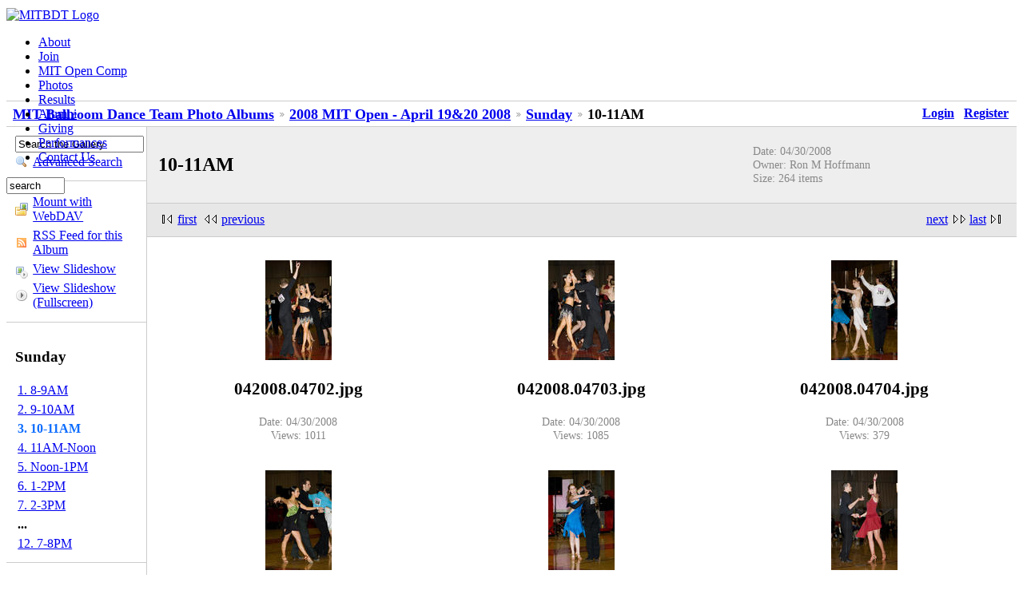

--- FILE ---
content_type: text/html; charset=UTF-8
request_url: http://ballroom-media.mit.edu/gallery/v/MIT-2008/MIT-2008-Sunday/album29/?g2_page=8
body_size: 3517
content:
<!DOCTYPE html PUBLIC "-//W3C//DTD XHTML 1.0 Strict//EN" "http://www.w3.org/TR/xhtml1/DTD/xhtml1-strict.dtd">
<html lang="en-US" xmlns="http://www.w3.org/1999/xhtml">
<head>
<link rel="stylesheet" type="text/css" href="/gallery/main.php?g2_view=imageframe.CSS&amp;g2_frames=none"/>

<link rel="stylesheet" type="text/css" href="/gallery/modules/core/data/gallery.css"/>
<link rel="stylesheet" type="text/css" href="/gallery/modules/icons/iconpacks/silk/icons.css"/>
<link rel="alternate" type="application/rss+xml" title="Photo RSS" href="/gallery/main.php?g2_view=slideshow.SlideshowMediaRss&amp;g2_itemId=14140"/>
<script type="text/javascript" src="http://ballroom-media.mit.edu/gallery/main.php?g2_view=core.CombinedJavascript&amp;g2_key=9dd08fdea1e74d5ade3c008b9cb4f812"></script>
<script type="text/javascript" src="/gallery/main.php?g2_view=slideshow.DownloadPicLens&amp;g2_file=js&amp;g2_v=1.3.1.14221"></script>
<meta http-equiv="Content-Type" content="text/html; charset=UTF-8"/>
<title>10-11AM</title>
<link rel="stylesheet" type="text/css" href="/gallery/themes/aida/theme.css"/>
<link rel="stylesheet" type="text/css" href="http://ballroom.mit.edu/wordpress/wp-content/themes/alemana/style.css"/>
<link href='http://fonts.googleapis.com/css?family=PT+Sans:400,700' rel='stylesheet' type='text/css' />
</head>
<body>
<!--    <div id="gallery" class="safari">-->
<!--<div id="gsHeader">
<a href="/gallery/main.php"><img src="/gallery/images/galleryLogo_sm.gif"
width="107" height="48" alt=""/></a>
</div>-->
<div id="page">
<div id="header">
<div id="logo">		
<a href="http://ballroom.mit.edu/"><img src="http://ballroom-media.mit.edu/archive/Photos/Website/Static_Content/Logos/mitbdt_logo.png"  alt="MITBDT Logo" /></a>
</div>
<div id="navbar">
<ul>
<li><a href="http://ballroom.mit.edu/index.php/about/">About</a></li>
<li><a href="http://ballroom.mit.edu/index.php/join/">Join</a></li>
<li><a href="http://ballroom.mit.edu/comp/">MIT Open Comp</a></li>
<li><a href="http://ballroom.mit.edu/index.php/open-dancer-hall-of-fame/" class="current">Photos</a></li>
<li><a href="http://ballroom.mit.edu/index.php/results">Results</a></li>
<li><a href="http://ballroom.mit.edu/index.php/alumni-corner">Alumni</a></li>
<li><a href="http://ballroom.mit.edu/index.php/giving">Giving</a> </li>
<li><a href="http://ballroom.mit.edu/index.php/performances/">Performances</a></li>
<li><a href="http://ballroom.mit.edu/index.php/contact-us/">Contact Us</a></li>
</ul>		
</div>
<div id="searchbar" >
<form method="get" action="http://ballroom.mit.edu/">
<p><input type="text" size="7" id="searchbox" value="search" name="s" onclick="document.search.searchbox.value=''" /></p>
</form>
</div>       
</div>   	
<br />
<br />
<div id="gsNavBar" class="gcBorder1">
<div class="gbSystemLinks">
<span class="block-core-SystemLink">
<a href="/gallery/main.php?g2_view=core.UserAdmin&amp;g2_subView=core.UserLogin&amp;g2_return=%2Fgallery%2Fv%2FMIT-2008%2FMIT-2008-Sunday%2Falbum29%2F%3Fg2_page%3D8%26">Login</a>
</span>

<span class="block-core-SystemLink">
<a href="/gallery/main.php?g2_view=core.UserAdmin&amp;g2_subView=register.UserSelfRegistration&amp;g2_return=%2Fgallery%2Fv%2FMIT-2008%2FMIT-2008-Sunday%2Falbum29%2F%3Fg2_page%3D8%26">Register</a>
</span>



</div>
<div class="gbBreadCrumb">
<div class="block-core-BreadCrumb">
<a href="/gallery/main.php?g2_highlightId=6411" class="BreadCrumb-1">
MIT Ballroom Dance Team Photo Albums</a>
<a href="/gallery/v/MIT-2008/?g2_highlightId=6420" class="BreadCrumb-2">
2008 MIT Open - April 19&amp;20 2008</a>
<a href="/gallery/v/MIT-2008/MIT-2008-Sunday/?g2_highlightId=14140" class="BreadCrumb-3">
Sunday</a>
<span class="BreadCrumb-4">
10-11AM</span>
</div>
</div>
</div>
<div><!-- id="content" class="narrowcolumn">-->
<table width="100%" cellspacing="0" cellpadding="0">
<tr valign="top">
<td id="gsSidebarCol">
<div id="gsSidebar" class="gcBorder1">

<div class="block-search-SearchBlock gbBlock">
<form id="search_SearchBlock" action="/gallery/main.php" method="get" onsubmit="return search_SearchBlock_checkForm()">
<div>
<input type="hidden" name="g2_return" value="/gallery/v/MIT-2008/MIT-2008-Sunday/album29/?g2_page=8"/>
<input type="hidden" name="g2_formUrl" value="/gallery/v/MIT-2008/MIT-2008-Sunday/album29/?g2_page=8"/>
<input type="hidden" name="g2_authToken" value="1d18e785a889"/>

<input type="hidden" name="g2_view" value="search.SearchScan"/>
<input type="hidden" name="g2_form[formName]" value="search_SearchBlock"/>
<input type="text" id="searchCriteria" size="18"
name="g2_form[searchCriteria]"
value="Search the Gallery"
onfocus="search_SearchBlock_focus()"
onblur="search_SearchBlock_blur()"
class="textbox"/>
<input type="hidden" name="g2_form[useDefaultSettings]" value="1" />
</div>
<div>
<a href="/gallery/main.php?g2_view=search.SearchScan&amp;g2_form%5BuseDefaultSettings%5D=1&amp;g2_return=%2Fgallery%2Fv%2FMIT-2008%2FMIT-2008-Sunday%2Falbum29%2F%3Fg2_page%3D8%26"
class="gbAdminLink gbLink-search_SearchScan advanced">Advanced Search</a>
</div>
</form>
</div>
<div class="block-core-ItemLinks gbBlock">
<a href="/gallery/main.php?g2_view=webdav.WebDavMount&amp;g2_itemId=14140" class="gbAdminLink gbLink-webdav_WebDavMount">Mount with WebDAV</a>
<a href="/gallery/main.php?g2_view=rss.SimpleRender&amp;g2_itemId=14140" class="gbAdminLink gbLink-rss_SimpleRender">RSS Feed for this Album</a>
<a href="/gallery/main.php?g2_view=slideshow.Slideshow&amp;g2_itemId=14140" onclick="var p=PicLensLite;p.setCallbacks({onNoPlugins:function(){location.href='http://ballroom-media.mit.edu/gallery/main.php?g2_view=slideshow.Slideshow&amp;g2_itemId=14140'}});p.setLiteURLs({swf:'http://ballroom-media.mit.edu/gallery/main.php?g2_view=slideshow.DownloadPicLens&amp;g2_file=swf&amp;g2_v=1.3.1.14221'});p.start({feedUrl:'http://ballroom-media.mit.edu/gallery/main.php?g2_view=slideshow.SlideshowMediaRss&amp;g2_itemId=14140', guid:14140, pid:'2PWfB4lurT4g', delay:10});return false" class="gbAdminLink gbLink-slideshow_Slideshow">View Slideshow</a>
<a href="/gallery/main.php?g2_view=slideshowapplet.SlideshowApplet&amp;g2_itemId=14140" class="gbAdminLink gbLink-slideshowapplet_SlideshowApplet">View Slideshow (Fullscreen)</a>
</div>


<div class="block-core-PeerList gbBlock">
<h3 class="parent"> Sunday </h3>
<a href="/gallery/v/MIT-2008/MIT-2008-Sunday/album27/">
1. 8-9AM
</a>
<a href="/gallery/v/MIT-2008/MIT-2008-Sunday/album28/">
2. 9-10AM
</a>
<span class="current">
3. 10-11AM
</span>
<a href="/gallery/v/MIT-2008/MIT-2008-Sunday/album30/">
4. 11AM-Noon
</a>
<a href="/gallery/v/MIT-2008/MIT-2008-Sunday/album31/">
5. Noon-1PM
</a>
<a href="/gallery/v/MIT-2008/MIT-2008-Sunday/album32/">
6. 1-2PM
</a>
<a href="/gallery/v/MIT-2008/MIT-2008-Sunday/album33/">
7. 2-3PM
</a>
<span class="neck">...</span>
<a href="/gallery/v/MIT-2008/MIT-2008-Sunday/album38/">
12. 7-8PM
</a>
</div>


<div class="block-imageblock-ImageBlock gbBlock">
<div class="one-image">
<h3> Random Image </h3>
<a href="/gallery/v/2005-MIT-Open/2005-MIT-Open-Standard/DSC_2223.jpg.html">

<img src="/gallery/d/85277-6/DSC_2223.jpg" width="83" height="125" class="giThumbnail" alt="DSC_2223.JPG"/>
 </a> <h4 class="giDescription">
DSC_2223.JPG
</h4>
<p class="giInfo">
<span class="summary">
Date: 04/02/2005
</span>
<span class="summary">
Views: 386
</span>
</p>
</div>
</div>

</div>
</td>
<td>
<script type="text/javascript">
// <![CDATA[
var el = document.getElementById("gsSidebarCol");
var text = el.innerText;  // IE
if (!text) text = el.textContent; // Firefox
if (!text || !text.match(/\S/)) el.style.display = 'none';
// ]]>
</script>
<div id="gsContent" class="gcBorder1">
<div class="gbBlock gcBackground1">
<table style="width: 100%">
<tr>
<td>
<h2> 10-11AM </h2>
</td>
<td style="width: 30%">
<div class="block-core-ItemInfo giInfo">
<div class="date summary">
Date: 04/30/2008
</div>
<div class="owner summary">
Owner: Ron M Hoffmann
</div>
<div class="size summary">
Size: 264 items
</div>
</div>
</td>
</tr>
</table>
</div>
<div class="gbBlock gcBackground2 gbNavigator">
<div class="block-core-Navigator">
<div class="next-and-last">
    <a href="/gallery/v/MIT-2008/MIT-2008-Sunday/album29/?g2_page=9" class="next">next</a><a href="/gallery/v/MIT-2008/MIT-2008-Sunday/album29/?g2_page=30" class="last">last</a>
</div>
<div class="first-and-previous">
<a href="/gallery/v/MIT-2008/MIT-2008-Sunday/album29/" class="first">first</a>    <a href="/gallery/v/MIT-2008/MIT-2008-Sunday/album29/?g2_page=7" class="previous">previous</a>
</div>
</div>
</div>
<div class="gbBlock">
<table id="gsThumbMatrix">
<tr valign="top">
<td class="giItemCell"
style="width: 33%">
<div>

<a href="/gallery/v/MIT-2008/MIT-2008-Sunday/album29/042008_04702.jpg.html">
<img src="/gallery/d/14339-6/042008_04702.jpg" width="83" height="125" id="IFid1" class="ImageFrame_none giThumbnail" alt="042008.04702.jpg"/>
</a>


</div>

<p class="giTitle">
042008.04702.jpg
</p>
<div class="block-core-ItemInfo giInfo">
<div class="date summary">
Date: 04/30/2008
</div>
<div class="viewCount summary">
Views: 1011
</div>
</div>
</td>
<td class="giItemCell"
style="width: 33%">
<div>

<a href="/gallery/v/MIT-2008/MIT-2008-Sunday/album29/042008_04703.jpg.html">
<img src="/gallery/d/14342-6/042008_04703.jpg" width="83" height="125" id="IFid2" class="ImageFrame_none giThumbnail" alt="042008.04703.jpg"/>
</a>


</div>

<p class="giTitle">
042008.04703.jpg
</p>
<div class="block-core-ItemInfo giInfo">
<div class="date summary">
Date: 04/30/2008
</div>
<div class="viewCount summary">
Views: 1085
</div>
</div>
</td>
<td class="giItemCell"
style="width: 33%">
<div>

<a href="/gallery/v/MIT-2008/MIT-2008-Sunday/album29/042008_04704.jpg.html">
<img src="/gallery/d/14345-6/042008_04704.jpg" width="83" height="125" id="IFid3" class="ImageFrame_none giThumbnail" alt="042008.04704.jpg"/>
</a>


</div>

<p class="giTitle">
042008.04704.jpg
</p>
<div class="block-core-ItemInfo giInfo">
<div class="date summary">
Date: 04/30/2008
</div>
<div class="viewCount summary">
Views: 379
</div>
</div>
</td>
</tr>
<tr valign="top">
<td class="giItemCell"
style="width: 33%">
<div>

<a href="/gallery/v/MIT-2008/MIT-2008-Sunday/album29/042008_04705.jpg.html">
<img src="/gallery/d/14348-6/042008_04705.jpg" width="83" height="125" id="IFid4" class="ImageFrame_none giThumbnail" alt="042008.04705.jpg"/>
</a>


</div>

<p class="giTitle">
042008.04705.jpg
</p>
<div class="block-core-ItemInfo giInfo">
<div class="date summary">
Date: 04/30/2008
</div>
<div class="viewCount summary">
Views: 1088
</div>
</div>
</td>
<td class="giItemCell"
style="width: 33%">
<div>

<a href="/gallery/v/MIT-2008/MIT-2008-Sunday/album29/042008_04706.jpg.html">
<img src="/gallery/d/14351-6/042008_04706.jpg" width="83" height="125" id="IFid5" class="ImageFrame_none giThumbnail" alt="042008.04706.jpg"/>
</a>


</div>

<p class="giTitle">
042008.04706.jpg
</p>
<div class="block-core-ItemInfo giInfo">
<div class="date summary">
Date: 04/30/2008
</div>
<div class="viewCount summary">
Views: 1036
</div>
</div>
</td>
<td class="giItemCell"
style="width: 33%">
<div>

<a href="/gallery/v/MIT-2008/MIT-2008-Sunday/album29/042008_04707.jpg.html">
<img src="/gallery/d/14354-6/042008_04707.jpg" width="83" height="125" id="IFid6" class="ImageFrame_none giThumbnail" alt="042008.04707.jpg"/>
</a>


</div>

<p class="giTitle">
042008.04707.jpg
</p>
<div class="block-core-ItemInfo giInfo">
<div class="date summary">
Date: 04/30/2008
</div>
<div class="viewCount summary">
Views: 1050
</div>
</div>
</td>
</tr>
<tr valign="top">
<td class="giItemCell"
style="width: 33%">
<div>

<a href="/gallery/v/MIT-2008/MIT-2008-Sunday/album29/042008_04708.jpg.html">
<img src="/gallery/d/14357-6/042008_04708.jpg" width="83" height="125" id="IFid7" class="ImageFrame_none giThumbnail" alt="042008.04708.jpg"/>
</a>


</div>

<p class="giTitle">
042008.04708.jpg
</p>
<div class="block-core-ItemInfo giInfo">
<div class="date summary">
Date: 04/30/2008
</div>
<div class="viewCount summary">
Views: 430
</div>
</div>
</td>
<td class="giItemCell"
style="width: 33%">
<div>

<a href="/gallery/v/MIT-2008/MIT-2008-Sunday/album29/042008_04709.jpg.html">
<img src="/gallery/d/14360-6/042008_04709.jpg" width="83" height="125" id="IFid8" class="ImageFrame_none giThumbnail" alt="042008.04709.jpg"/>
</a>


</div>

<p class="giTitle">
042008.04709.jpg
</p>
<div class="block-core-ItemInfo giInfo">
<div class="date summary">
Date: 04/30/2008
</div>
<div class="viewCount summary">
Views: 402
</div>
</div>
</td>
<td class="giItemCell"
style="width: 33%">
<div>

<a href="/gallery/v/MIT-2008/MIT-2008-Sunday/album29/042008_04710.jpg.html">
<img src="/gallery/d/14363-6/042008_04710.jpg" width="83" height="125" id="IFid9" class="ImageFrame_none giThumbnail" alt="042008.04710.jpg"/>
</a>


</div>

<p class="giTitle">
042008.04710.jpg
</p>
<div class="block-core-ItemInfo giInfo">
<div class="date summary">
Date: 04/30/2008
</div>
<div class="viewCount summary">
Views: 1049
</div>
</div>
</td>
</tr>
</table>
</div>
<div class="gbBlock gcBackground2 gbNavigator">
<div class="block-core-Navigator">
<div class="next-and-last">
    <a href="/gallery/v/MIT-2008/MIT-2008-Sunday/album29/?g2_page=9" class="next">next</a><a href="/gallery/v/MIT-2008/MIT-2008-Sunday/album29/?g2_page=30" class="last">last</a>
</div>
<div class="first-and-previous">
<a href="/gallery/v/MIT-2008/MIT-2008-Sunday/album29/" class="first">first</a>    <a href="/gallery/v/MIT-2008/MIT-2008-Sunday/album29/?g2_page=7" class="previous">previous</a>
</div>
</div>
</div>
<div id="gsPages" class="gbBlock gcBackground1">
<div class="block-core-Pager">
Page:
<span>
<a href="/gallery/v/MIT-2008/MIT-2008-Sunday/album29/?g2_page=1">1</a>
</span>
<span>
...
</span>
<span>
<a href="/gallery/v/MIT-2008/MIT-2008-Sunday/album29/?g2_page=5">5</a>
</span>
<span>
<a href="/gallery/v/MIT-2008/MIT-2008-Sunday/album29/?g2_page=6">6</a>
</span>
<span>
<a href="/gallery/v/MIT-2008/MIT-2008-Sunday/album29/?g2_page=7">7</a>
</span>
<span>
8
</span>
<span>
<a href="/gallery/v/MIT-2008/MIT-2008-Sunday/album29/?g2_page=9">9</a>
</span>
<span>
<a href="/gallery/v/MIT-2008/MIT-2008-Sunday/album29/?g2_page=10">10</a>
</span>
<span>
<a href="/gallery/v/MIT-2008/MIT-2008-Sunday/album29/?g2_page=11">11</a>
</span>
<span>
...
</span>
<span>
<a href="/gallery/v/MIT-2008/MIT-2008-Sunday/album29/?g2_page=30">30</a>
</span>
</div>
</div>

  


</div>
</td>
</tr>
</table>
</div>
<!--      <div id="gsFooter">

<a href="http://gallery.sourceforge.net"><img src="/gallery/images/gallery.gif" alt="Powered by Gallery v2.3" title="Powered by Gallery v2.3" style="border-style: none" width="80" height="15"/></a>


</div>
  </div>
-->
<div id="footer">
<a href="http://www.mit.edu/"><img src="http://ballroom-media.mit.edu/archive/Photos/Website/Static_Content/Logos/mitlogo.png" alt="Massachusetts Institute of Technology"/></a>
<ul>
<li><a href="http://ballroom.mit.edu/index.php/feed/">Site RSS Feed: <img src="http://ballroom-media.mit.edu/archive/Photos/Website/Static_Content/Logos/rss-icon-14x14.png" alt="RSS Feed" /></a> </li>
<li>     MITBDT is a 501(<a class="hidden_link" href="http://validator.w3.org/check/referer">c</a>)3 organization </li>
<li>     Contact the <a href="mailto:mitbdt-www@mit.edu" class="mailto">Webmaster</a> </li>
</ul>
</div>
</div>
<script type="text/javascript">
// <![CDATA[
search_SearchBlock_init('Search the Gallery', 'Please enter a search term.', 'Searching in progress, please wait!');
// ]]>
</script>


</body>
</html>